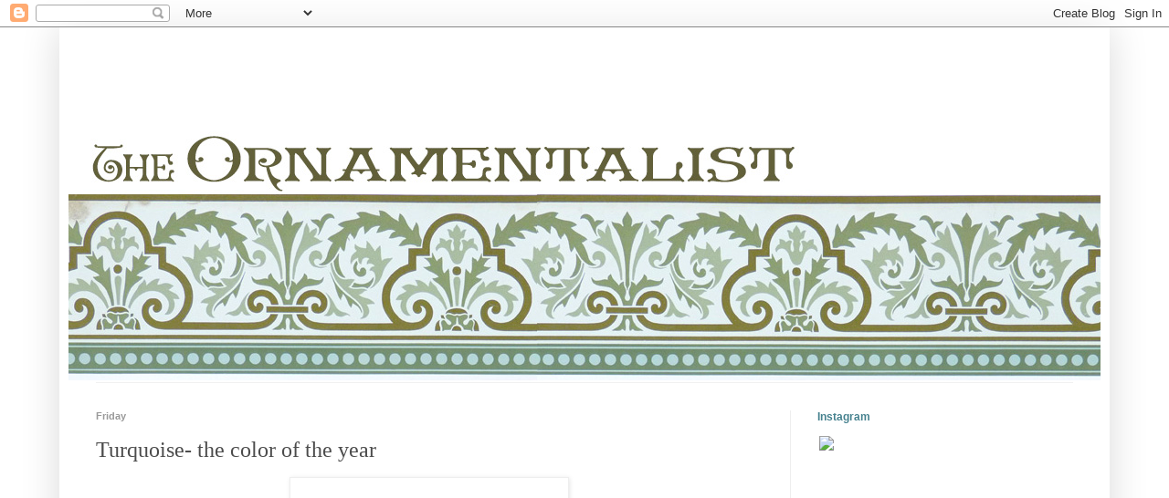

--- FILE ---
content_type: text/javascript; charset=UTF-8
request_url: https://www.ornamentalist.net/feeds/posts/summary?q=color|&published&alt=json-in-script&callback=stwRelatedPosts&max-results=4
body_size: 3961
content:
// API callback
stwRelatedPosts({"version":"1.0","encoding":"UTF-8","feed":{"xmlns":"http://www.w3.org/2005/Atom","xmlns$openSearch":"http://a9.com/-/spec/opensearchrss/1.0/","xmlns$blogger":"http://schemas.google.com/blogger/2008","xmlns$georss":"http://www.georss.org/georss","xmlns$gd":"http://schemas.google.com/g/2005","xmlns$thr":"http://purl.org/syndication/thread/1.0","id":{"$t":"tag:blogger.com,1999:blog-7565391737422896914"},"updated":{"$t":"2026-01-18T04:32:03.121-08:00"},"category":[{"term":"decorative painting"},{"term":"travel"},{"term":"murals"},{"term":"ornament"},{"term":"news"},{"term":"Florence"},{"term":"color"},{"term":"press"},{"term":"Victoriana"},{"term":"interior design"},{"term":"photography"},{"term":"gilding"},{"term":"work in progress"},{"term":"Erling Wold"},{"term":"Italy"},{"term":"art"},{"term":"exterior color"},{"term":"moi"},{"term":"trompe l'oeil"},{"term":"vienna"},{"term":"architecture"},{"term":"my work"},{"term":"ornamentalists"},{"term":"Artistic License"},{"term":"frescoes"},{"term":"paris"},{"term":"polychrome"},{"term":"studio visit"},{"term":"textiles"},{"term":"San Francisco"},{"term":"chinoiserie"},{"term":"grottesca"},{"term":"grotesque"},{"term":"orientalism"},{"term":"restoration"},{"term":"salon"},{"term":"blogs"},{"term":"books"},{"term":"collecting"},{"term":"painted furniture"},{"term":"japan"},{"term":"music"},{"term":"shopping"},{"term":"garden"},{"term":"portraits"},{"term":"showcase"},{"term":"arabesque"},{"term":"internet"},{"term":"memento mori"},{"term":"miniatures"},{"term":"Versailles"},{"term":"arts and crafts"},{"term":"children's rooms"},{"term":"classes"},{"term":"francophilia"},{"term":"heraldry"},{"term":"open studios"},{"term":"scenic"},{"term":"wallpaper"},{"term":"Alison Woolley"},{"term":"Berlin"},{"term":"New Orleans"},{"term":"Pascal Amblard"},{"term":"doors"},{"term":"grief"},{"term":"how-to"},{"term":"joy"},{"term":"opera"},{"term":"pigment"},{"term":"stenciling"},{"term":"white windows"},{"term":"woodgraining"},{"term":"Georgian"},{"term":"Vera"},{"term":"baroque"},{"term":"eyes"},{"term":"faux bois"},{"term":"gothic"},{"term":"lace"},{"term":"symbolism"},{"term":"tony duquette"},{"term":"verre eglomise"},{"term":"windows"},{"term":"Adrian Card"},{"term":"Alhambra"},{"term":"Andalusia"},{"term":"Cosmatesque"},{"term":"Danse Macabre"},{"term":"Mudejar"},{"term":"New York"},{"term":"Vatican"},{"term":"Venice"},{"term":"Wedgwood"},{"term":"emblemata"},{"term":"floors"},{"term":"food"},{"term":"mosaic"},{"term":"papier peint"},{"term":"sali"},{"term":"tea"},{"term":"Alameda"},{"term":"Arezzo"},{"term":"Bavaria"},{"term":"Bologna"},{"term":"Bulgaria"},{"term":"Byzantine"},{"term":"Carolina d'Ayala Valva"},{"term":"Corsini"},{"term":"Fauxology"},{"term":"Hermitage"},{"term":"Jennifer Carrasco"},{"term":"Larry Boyce"},{"term":"Lucca"},{"term":"Medusa"},{"term":"Miriam Ellner"},{"term":"Munich"},{"term":"Paolo Bellò"},{"term":"Piero della Francesca"},{"term":"Poccetti"},{"term":"Potsdam"},{"term":"Prague"},{"term":"Ravenna"},{"term":"Slovenia"},{"term":"Spain"},{"term":"art deco"},{"term":"austerity"},{"term":"bergl"},{"term":"booze"},{"term":"burning man"},{"term":"crypt"},{"term":"damascening"},{"term":"ebonized"},{"term":"empire"},{"term":"fans"},{"term":"football"},{"term":"heirlooms"},{"term":"idal"},{"term":"ironwork"},{"term":"jennybird"},{"term":"libraries"},{"term":"maps"},{"term":"mission"},{"term":"neoclassical"},{"term":"pattern"},{"term":"perpective"},{"term":"pietra serena"},{"term":"pseudo-kufic"},{"term":"putti"},{"term":"quadratura"},{"term":"recipes"},{"term":"sgraffito"},{"term":"theatre"},{"term":"veneto"},{"term":"wintergarden"}],"title":{"type":"text","$t":"The Ornamentalist"},"subtitle":{"type":"html","$t":"news, design projects, and musings, from San Francisco mural artist Lynne Rutter"},"link":[{"rel":"http://schemas.google.com/g/2005#feed","type":"application/atom+xml","href":"https:\/\/www.ornamentalist.net\/feeds\/posts\/summary"},{"rel":"self","type":"application/atom+xml","href":"https:\/\/www.blogger.com\/feeds\/7565391737422896914\/posts\/summary?alt=json-in-script\u0026max-results=4\u0026q=color%7C"},{"rel":"alternate","type":"text/html","href":"https:\/\/www.ornamentalist.net\/"},{"rel":"hub","href":"http://pubsubhubbub.appspot.com/"}],"author":[{"name":{"$t":"Lynne Rutter"},"uri":{"$t":"http:\/\/www.blogger.com\/profile\/03861049506323014982"},"email":{"$t":"noreply@blogger.com"},"gd$image":{"rel":"http://schemas.google.com/g/2005#thumbnail","width":"32","height":"32","src":"\/\/blogger.googleusercontent.com\/img\/b\/R29vZ2xl\/AVvXsEiTHy0ohETeUjqL5qunmkYYRwlXcrIHEE7OjSwN1M5GihZL4rYZT6mYGD38VSLPpclOI-A13e6FZw7a_FfOwaC7x6qqRFHFFOzc41lA6LJDR2a4Ot5oVxgY1NLcZVfqfw\/s113\/fortunyumbrella.jpg"}}],"generator":{"version":"7.00","uri":"http://www.blogger.com","$t":"Blogger"},"openSearch$totalResults":{"$t":"4"},"openSearch$startIndex":{"$t":"1"},"openSearch$itemsPerPage":{"$t":"4"},"entry":[{"id":{"$t":"tag:blogger.com,1999:blog-7565391737422896914.post-7603601126376779791"},"published":{"$t":"2018-12-31T00:18:00.003-08:00"},"updated":{"$t":"2021-03-29T21:21:57.939-07:00"},"category":[{"scheme":"http://www.blogger.com/atom/ns#","term":"architecture"},{"scheme":"http://www.blogger.com/atom/ns#","term":"Artistic License"},{"scheme":"http://www.blogger.com/atom/ns#","term":"color"},{"scheme":"http://www.blogger.com/atom/ns#","term":"exterior color"},{"scheme":"http://www.blogger.com/atom/ns#","term":"my work"},{"scheme":"http://www.blogger.com/atom/ns#","term":"restoration"},{"scheme":"http://www.blogger.com/atom/ns#","term":"San Francisco"},{"scheme":"http://www.blogger.com/atom/ns#","term":"Victoriana"}],"title":{"type":"text","$t":"Exterior Color:  The Fulton Street Sisters"},"summary":{"type":"text","$t":"\n\nIn which we learn that the whole is greater than the sum of its details.\n\n\n\nCranston and Keenan-designed Queen Anne Victorian circa 1890 recently restored, with color design by Lynne Rutter\n\n\nMy work as a colorist is often more involved than simply choosing paint colors for a \"Painted Lady.\"\u0026nbsp;\u0026nbsp;\n\nWorking with the historic homes of San Francisco has given me a deep understanding of the "},"link":[{"rel":"replies","type":"application/atom+xml","href":"https:\/\/www.ornamentalist.net\/feeds\/7603601126376779791\/comments\/default","title":"Post Comments"},{"rel":"replies","type":"text/html","href":"https:\/\/www.ornamentalist.net\/2018\/12\/the-fulton-street-sisters.html#comment-form","title":"4 Comments"},{"rel":"edit","type":"application/atom+xml","href":"https:\/\/www.blogger.com\/feeds\/7565391737422896914\/posts\/default\/7603601126376779791"},{"rel":"self","type":"application/atom+xml","href":"https:\/\/www.blogger.com\/feeds\/7565391737422896914\/posts\/default\/7603601126376779791"},{"rel":"alternate","type":"text/html","href":"https:\/\/www.ornamentalist.net\/2018\/12\/the-fulton-street-sisters.html","title":"Exterior Color:  The Fulton Street Sisters"}],"author":[{"name":{"$t":"Lynne Rutter"},"uri":{"$t":"http:\/\/www.blogger.com\/profile\/03861049506323014982"},"email":{"$t":"noreply@blogger.com"},"gd$image":{"rel":"http://schemas.google.com/g/2005#thumbnail","width":"32","height":"32","src":"\/\/blogger.googleusercontent.com\/img\/b\/R29vZ2xl\/AVvXsEiTHy0ohETeUjqL5qunmkYYRwlXcrIHEE7OjSwN1M5GihZL4rYZT6mYGD38VSLPpclOI-A13e6FZw7a_FfOwaC7x6qqRFHFFOzc41lA6LJDR2a4Ot5oVxgY1NLcZVfqfw\/s113\/fortunyumbrella.jpg"}}],"media$thumbnail":{"xmlns$media":"http://search.yahoo.com/mrss/","url":"https:\/\/blogger.googleusercontent.com\/img\/b\/R29vZ2xl\/AVvXsEg8xx3yj6PeSCs8IfKLYSppWrPAN9WXHBe8j5c7IdzKVoovFHGmzC4L2pn7FfZ1AClQi_Nyc2NBMn6JEFe-kfwEr8mHJaEY68dOMXILYmM447m8gIuC1o3DhepteSGcOB-TDKwq4BQRto0\/s72-c\/sFultonAfter.jpg","height":"72","width":"72"},"thr$total":{"$t":"4"}},{"id":{"$t":"tag:blogger.com,1999:blog-7565391737422896914.post-7928653817924263067"},"published":{"$t":"2018-08-10T00:04:00.001-07:00"},"updated":{"$t":"2020-09-23T18:41:23.983-07:00"},"category":[{"scheme":"http://www.blogger.com/atom/ns#","term":"architecture"},{"scheme":"http://www.blogger.com/atom/ns#","term":"color"},{"scheme":"http://www.blogger.com/atom/ns#","term":"exterior color"},{"scheme":"http://www.blogger.com/atom/ns#","term":"gothic"},{"scheme":"http://www.blogger.com/atom/ns#","term":"my work"},{"scheme":"http://www.blogger.com/atom/ns#","term":"restoration"},{"scheme":"http://www.blogger.com/atom/ns#","term":"San Francisco"},{"scheme":"http://www.blogger.com/atom/ns#","term":"Victoriana"}],"title":{"type":"text","$t":"Exterior Color: The Nightingale House"},"summary":{"type":"text","$t":"\n\n\nThe upper bay and tower of the 1882 Nightingale House, San Francisco Landmark #47\n\n\nThe Nightingale House, San Francisco Landmark #47,\u0026nbsp; is named for John Nightingale, who built\u0026nbsp; the house in 1882, as a wedding gift for his \ndaughter Florence.\u0026nbsp;\u0026nbsp; I have long adored this house, ever since I moved to the \ncity. I love the scale of it, the eclectic Victorian Gothic-a-rama style\n"},"link":[{"rel":"replies","type":"application/atom+xml","href":"https:\/\/www.ornamentalist.net\/feeds\/7928653817924263067\/comments\/default","title":"Post Comments"},{"rel":"replies","type":"text/html","href":"https:\/\/www.ornamentalist.net\/2018\/08\/exterior-color-nightingale-house.html#comment-form","title":"18 Comments"},{"rel":"edit","type":"application/atom+xml","href":"https:\/\/www.blogger.com\/feeds\/7565391737422896914\/posts\/default\/7928653817924263067"},{"rel":"self","type":"application/atom+xml","href":"https:\/\/www.blogger.com\/feeds\/7565391737422896914\/posts\/default\/7928653817924263067"},{"rel":"alternate","type":"text/html","href":"https:\/\/www.ornamentalist.net\/2018\/08\/exterior-color-nightingale-house.html","title":"Exterior Color: The Nightingale House"}],"author":[{"name":{"$t":"Lynne Rutter"},"uri":{"$t":"http:\/\/www.blogger.com\/profile\/03861049506323014982"},"email":{"$t":"noreply@blogger.com"},"gd$image":{"rel":"http://schemas.google.com/g/2005#thumbnail","width":"32","height":"32","src":"\/\/blogger.googleusercontent.com\/img\/b\/R29vZ2xl\/AVvXsEiTHy0ohETeUjqL5qunmkYYRwlXcrIHEE7OjSwN1M5GihZL4rYZT6mYGD38VSLPpclOI-A13e6FZw7a_FfOwaC7x6qqRFHFFOzc41lA6LJDR2a4Ot5oVxgY1NLcZVfqfw\/s113\/fortunyumbrella.jpg"}}],"media$thumbnail":{"xmlns$media":"http://search.yahoo.com/mrss/","url":"https:\/\/blogger.googleusercontent.com\/img\/b\/R29vZ2xl\/AVvXsEjG7F5TsBqtGkkGMGvTuuH_vgY990m47OraZ6foQ48rCTlppq0am3MEV7DGXbGi4q8jZpmIXlySWVMgmIn2N0gb0keVMC1WoYWWguY4_NrMiQlPjmt0pkxYXIv7fLXcF3u3AWfSsnkKt-0\/s72-c\/nightingaletop.jpg","height":"72","width":"72"},"thr$total":{"$t":"18"}},{"id":{"$t":"tag:blogger.com,1999:blog-7565391737422896914.post-5508846219362085388"},"published":{"$t":"2018-06-08T02:55:00.001-07:00"},"updated":{"$t":"2018-06-21T02:03:24.748-07:00"},"category":[{"scheme":"http://www.blogger.com/atom/ns#","term":"crypt"},{"scheme":"http://www.blogger.com/atom/ns#","term":"Erling Wold"},{"scheme":"http://www.blogger.com/atom/ns#","term":"Florence"},{"scheme":"http://www.blogger.com/atom/ns#","term":"Italy"},{"scheme":"http://www.blogger.com/atom/ns#","term":"memento mori"},{"scheme":"http://www.blogger.com/atom/ns#","term":"murals"},{"scheme":"http://www.blogger.com/atom/ns#","term":"opera"},{"scheme":"http://www.blogger.com/atom/ns#","term":"ornament"},{"scheme":"http://www.blogger.com/atom/ns#","term":"photography"},{"scheme":"http://www.blogger.com/atom/ns#","term":"shopping"},{"scheme":"http://www.blogger.com/atom/ns#","term":"travel"},{"scheme":"http://www.blogger.com/atom/ns#","term":"Venice"}],"title":{"type":"text","$t":"Underground Treasure in Venice"},"summary":{"type":"text","$t":"\nIn which we discover Venetian Pearls and Buried Beauty\u0026nbsp;\n\n\u0026nbsp;\n\n\nSan Simeone Piccolo, Venice, built 1738\n\n\nThe Maestro, as we call him, composed the first two acts of his new opera  in the spare bedroom of our Florentine flat this winter. When the time came for him to take  this work up to Austria to present it to the theatre, we put the  electric piano in a snowboard bag (it fit perfectly"},"link":[{"rel":"replies","type":"application/atom+xml","href":"https:\/\/www.ornamentalist.net\/feeds\/5508846219362085388\/comments\/default","title":"Post Comments"},{"rel":"replies","type":"text/html","href":"https:\/\/www.ornamentalist.net\/2018\/06\/underground-treasure-in-venice.html#comment-form","title":"6 Comments"},{"rel":"edit","type":"application/atom+xml","href":"https:\/\/www.blogger.com\/feeds\/7565391737422896914\/posts\/default\/5508846219362085388"},{"rel":"self","type":"application/atom+xml","href":"https:\/\/www.blogger.com\/feeds\/7565391737422896914\/posts\/default\/5508846219362085388"},{"rel":"alternate","type":"text/html","href":"https:\/\/www.ornamentalist.net\/2018\/06\/underground-treasure-in-venice.html","title":"Underground Treasure in Venice"}],"author":[{"name":{"$t":"Lynne Rutter"},"uri":{"$t":"http:\/\/www.blogger.com\/profile\/03861049506323014982"},"email":{"$t":"noreply@blogger.com"},"gd$image":{"rel":"http://schemas.google.com/g/2005#thumbnail","width":"32","height":"32","src":"\/\/blogger.googleusercontent.com\/img\/b\/R29vZ2xl\/AVvXsEiTHy0ohETeUjqL5qunmkYYRwlXcrIHEE7OjSwN1M5GihZL4rYZT6mYGD38VSLPpclOI-A13e6FZw7a_FfOwaC7x6qqRFHFFOzc41lA6LJDR2a4Ot5oVxgY1NLcZVfqfw\/s113\/fortunyumbrella.jpg"}}],"media$thumbnail":{"xmlns$media":"http://search.yahoo.com/mrss/","url":"https:\/\/blogger.googleusercontent.com\/img\/b\/R29vZ2xl\/AVvXsEg-StmrGyr8lqEJYIgPx1-wXdsyacZXUFAxWqJOZkv0hczDCdukNOEY94qECqCXN5EnbLQAXOOsUOYIuQ3bLcZ9bDfZVF01uskJjfnGH0zv3uS6uKuesmzK92yAcf5gsJvhu9_OZ439Ekw\/s72-c\/ssimonep.jpg","height":"72","width":"72"},"thr$total":{"$t":"6"}},{"id":{"$t":"tag:blogger.com,1999:blog-7565391737422896914.post-4538075649711120106"},"published":{"$t":"2018-05-28T15:05:00.003-07:00"},"updated":{"$t":"2021-12-23T11:28:22.700-08:00"},"category":[{"scheme":"http://www.blogger.com/atom/ns#","term":"how-to"},{"scheme":"http://www.blogger.com/atom/ns#","term":"Italy"},{"scheme":"http://www.blogger.com/atom/ns#","term":"Paolo Bellò"},{"scheme":"http://www.blogger.com/atom/ns#","term":"salon"},{"scheme":"http://www.blogger.com/atom/ns#","term":"studio visit"},{"scheme":"http://www.blogger.com/atom/ns#","term":"travel"},{"scheme":"http://www.blogger.com/atom/ns#","term":"trompe l'oeil"},{"scheme":"http://www.blogger.com/atom/ns#","term":"veneto"},{"scheme":"http://www.blogger.com/atom/ns#","term":"work in progress"}],"title":{"type":"text","$t":"Studio Visit: Paolo Bellò, Sologna, Italy"},"summary":{"type":"text","$t":"In which we are greeted by the warmest of Venetian smiles\n\n\n\ntrompe l'oeil coffered ceiling by Paolo Bellò with various rosette designs\u0026nbsp; \n\n\n\nStucco bas-relief in Stile Liberty by Paolo Bellò\n\n\n\n\n\nFrom Venice I took the regional train to Bassano del Grappa, where I was greeted by Paolo Bellò and his wife Stefania, and two of the warmest of Venetian smiles, then on to town of Sologna where "},"link":[{"rel":"replies","type":"application/atom+xml","href":"https:\/\/www.ornamentalist.net\/feeds\/4538075649711120106\/comments\/default","title":"Post Comments"},{"rel":"replies","type":"text/html","href":"https:\/\/www.ornamentalist.net\/2018\/05\/studio-visit-paolo-bello-sologna-italy.html#comment-form","title":"1 Comments"},{"rel":"edit","type":"application/atom+xml","href":"https:\/\/www.blogger.com\/feeds\/7565391737422896914\/posts\/default\/4538075649711120106"},{"rel":"self","type":"application/atom+xml","href":"https:\/\/www.blogger.com\/feeds\/7565391737422896914\/posts\/default\/4538075649711120106"},{"rel":"alternate","type":"text/html","href":"https:\/\/www.ornamentalist.net\/2018\/05\/studio-visit-paolo-bello-sologna-italy.html","title":"Studio Visit: Paolo Bellò, Sologna, Italy"}],"author":[{"name":{"$t":"Lynne Rutter"},"uri":{"$t":"http:\/\/www.blogger.com\/profile\/03861049506323014982"},"email":{"$t":"noreply@blogger.com"},"gd$image":{"rel":"http://schemas.google.com/g/2005#thumbnail","width":"32","height":"32","src":"\/\/blogger.googleusercontent.com\/img\/b\/R29vZ2xl\/AVvXsEiTHy0ohETeUjqL5qunmkYYRwlXcrIHEE7OjSwN1M5GihZL4rYZT6mYGD38VSLPpclOI-A13e6FZw7a_FfOwaC7x6qqRFHFFOzc41lA6LJDR2a4Ot5oVxgY1NLcZVfqfw\/s113\/fortunyumbrella.jpg"}}],"media$thumbnail":{"xmlns$media":"http://search.yahoo.com/mrss/","url":"https:\/\/blogger.googleusercontent.com\/img\/b\/R29vZ2xl\/AVvXsEgDY9IGCEwQfQV7pV-Idmwzhq53mCk6jtZ6mIeRATwQsCZzVdyoqpBcyZPHdmh_3Sc5CNCrJXuoGAvJ20fw7RAAq2UJBvlTIBlwKJWnMcOav9KNts4o_PQ7FSrw6zEsKO4PLvcQBZYYJ-c\/s72-c\/srosettes.jpg","height":"72","width":"72"},"thr$total":{"$t":"1"}}]}});